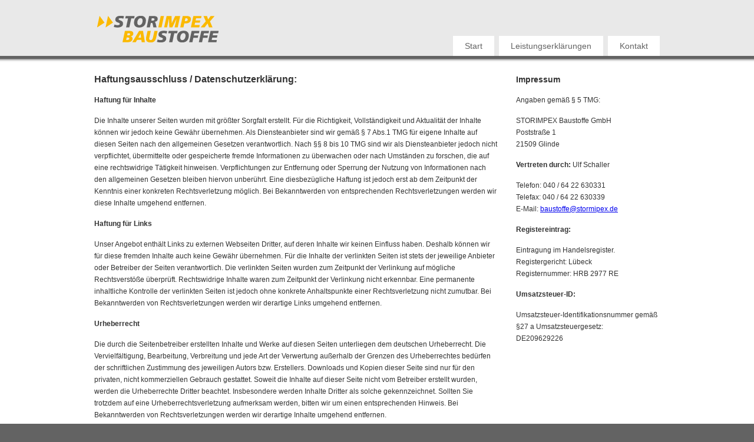

--- FILE ---
content_type: text/html;charset=utf-8
request_url: https://www.storimpex-baustoffe.de/Impressum.cfm
body_size: 3154
content:








<!DOCTYPE html PUBLIC "-//W3C//DTD XHTML 1.0 Strict//EN" "http://www.w3.org/TR/xhtml1/DTD/xhtml1-strict.dtd">
<html xmlns="http://www.w3.org/1999/xhtml">
<head>
<meta http-equiv="Content-Type" content="text/html; charset=utf-8" />
<title>Storimpex Baustoffe GmbH - Impressum</title>
<meta http-equiv="imagetoolbar" content="no" />
<meta name="robots" content="index,follow" />
<meta name="revisit-after" content="10 days" />
<meta http-equiv="Content-language" content="de" />
<meta name="keywords" content="" />
<meta name="description" content="" />
<meta name = "viewport" content = "width = 1000"/>
<link href="css/style.css" rel="stylesheet" type="text/css" />
<script type="text/javascript" src="http://ajax.googleapis.com/ajax/libs/jquery/1.7.0/jquery.min.js"></script>
<script src="js/nivo-lightbox/nivo-lightbox.js" type="text/javascript"></script>
<link rel="stylesheet" href="/js/nivo-lightbox/nivo-lightbox.css" type="text/css" />
<link rel="stylesheet" href="/js/nivo-lightbox/themes/default/default.css" type="text/css" />
<script type="text/javascript" src="js/jquery.validate.js"></script>
<script type="text/javascript" src="js/superfish.js"></script>
<script type="text/javascript" src="js/jquery.tipsy.js"></script>
<script type="text/javascript" src="js/jquery.collapsible.min.js"></script>
<script type="text/javascript" src="js/global.js"></script>
<!--[if lt IE 7]>
<script type="text/javascript" src="js/unitpngfix.js"></script>
<![endif]-->
</head>
<body>
<div id="background">
<div id="header">
<div class="logo-menu-container clear">
<!--LOGO-->
<div class="logo">
<a href="/"></a>
</div>
<!--MENU-->
<div class="menu clear">
<ul class="sf-menu clear">
<li><a href="/" class="mainlinks" title="" style="" target="_self">Start</a></li>
<li><a href="/Leistungserklaerungen.cfm" class="mainlinks" title="" style="" target="_self">Leistungserklärungen</a></li>
<li><a href="/Kontakt.cfm" class="mainlinks" title="" style="" target="_self">Kontakt</a></li>
</ul></div>
</div>
</div>
<div class="container">
<!--CONTENT-CONTAINER-->
<div class="content-container clear">
<!--LEFT CONTENT-->
<div class="left-content">
<div class="content_simple_last"><h2>Haftungsausschluss / Datenschutzerkl&auml;rung:</h2>
<p><strong>Haftung f&uuml;r Inhalte</strong></p>
<p>Die Inhalte unserer Seiten wurden mit gr&ouml;&szlig;ter Sorgfalt erstellt. F&uuml;r die Richtigkeit, Vollst&auml;ndigkeit und Aktualit&auml;t der Inhalte k&ouml;nnen wir jedoch keine Gew&auml;hr &uuml;bernehmen. Als Diensteanbieter sind wir gem&auml;&szlig; &sect; 7 Abs.1 TMG f&uuml;r eigene Inhalte auf diesen Seiten nach den allgemeinen Gesetzen verantwortlich. Nach &sect;&sect; 8 bis 10 TMG sind wir als Diensteanbieter jedoch nicht verpflichtet, &uuml;bermittelte oder gespeicherte fremde Informationen zu &uuml;berwachen oder nach Umst&auml;nden zu forschen, die auf eine rechtswidrige T&auml;tigkeit hinweisen. Verpflichtungen zur Entfernung oder Sperrung der Nutzung von Informationen nach den allgemeinen Gesetzen bleiben hiervon unber&uuml;hrt. Eine diesbez&uuml;gliche Haftung ist jedoch erst ab dem Zeitpunkt der Kenntnis einer konkreten Rechtsverletzung m&ouml;glich. Bei Bekanntwerden von entsprechenden Rechtsverletzungen werden wir diese Inhalte umgehend entfernen.</p>
<p><strong>Haftung f&uuml;r Links</strong></p>
<p>Unser Angebot enth&auml;lt Links zu externen Webseiten Dritter, auf deren Inhalte wir keinen Einfluss haben. Deshalb k&ouml;nnen wir f&uuml;r diese fremden Inhalte auch keine Gew&auml;hr &uuml;bernehmen. F&uuml;r die Inhalte der verlinkten Seiten ist stets der jeweilige Anbieter oder Betreiber der Seiten verantwortlich. Die verlinkten Seiten wurden zum Zeitpunkt der Verlinkung auf m&ouml;gliche Rechtsverst&ouml;&szlig;e &uuml;berpr&uuml;ft. Rechtswidrige Inhalte waren zum Zeitpunkt der Verlinkung nicht erkennbar. Eine permanente inhaltliche Kontrolle der verlinkten Seiten ist jedoch ohne konkrete Anhaltspunkte einer Rechtsverletzung nicht zumutbar. Bei Bekanntwerden von Rechtsverletzungen werden wir derartige Links umgehend entfernen.</p>
<p><strong>Urheberrecht</strong></p>
<p>Die durch die Seitenbetreiber erstellten Inhalte und Werke auf diesen Seiten unterliegen dem deutschen Urheberrecht. Die Vervielf&auml;ltigung, Bearbeitung, Verbreitung und jede Art der Verwertung au&szlig;erhalb der Grenzen des Urheberrechtes bed&uuml;rfen der schriftlichen Zustimmung des jeweiligen Autors bzw. Erstellers. Downloads und Kopien dieser Seite sind nur f&uuml;r den privaten, nicht kommerziellen Gebrauch gestattet. Soweit die Inhalte auf dieser Seite nicht vom Betreiber erstellt wurden, werden die Urheberrechte Dritter beachtet. Insbesondere werden Inhalte Dritter als solche gekennzeichnet. Sollten Sie trotzdem auf eine Urheberrechtsverletzung aufmerksam werden, bitten wir um einen entsprechenden Hinweis. Bei Bekanntwerden von Rechtsverletzungen werden wir derartige Inhalte umgehend entfernen.</p>
<p><strong>Datenschutz</strong></p>
<p>Die Nutzung unserer Webseite ist in der Regel ohne Angabe personenbezogener Daten m&ouml;glich. Soweit auf unseren Seiten personenbezogene Daten (beispielsweise Name, Anschrift oder eMail-Adressen) erhoben werden, erfolgt dies, soweit m&ouml;glich, stets auf freiwilliger Basis. Diese Daten werden ohne Ihre ausdr&uuml;ckliche Zustimmung nicht an Dritte weitergegeben.</p>
<p>Wir weisen darauf hin, dass die Daten&uuml;bertragung im Internet (z.B. bei der Kommunikation per E-Mail) Sicherheitsl&uuml;cken aufweisen kann. Ein l&uuml;ckenloser Schutz der Daten vor dem Zugriff durch Dritte ist nicht m&ouml;glich.</p>
<p>Der Nutzung von im Rahmen der Impressumspflicht ver&ouml;ffentlichten Kontaktdaten durch Dritte zur &Uuml;bersendung von nicht ausdr&uuml;cklich angeforderter Werbung und Informationsmaterialien wird hiermit ausdr&uuml;cklich widersprochen. Die Betreiber der Seiten behalten sich ausdr&uuml;cklich rechtliche Schritte im Falle der unverlangten Zusendung von Werbeinformationen, etwa durch Spam-Mails, vor.</p>
<p><i>Quelle: Impressum, Disclaimer und Datenschutzerkl&auml;rung von <a href="http://www.e-recht24.de" rel="nofollow" target="_blank">eRecht24</a>, dem Portal zum Internetrecht von Rechtsanwalt S&ouml;ren Siebert</i></p>
</div><div class="clearboth"></div>
</div>
<!--RIGHT CONTENT-->
<div class="right-content">
<!--SIDE NAV-->
<div class="content_simple_last"><h2>Impressum</h2>
<p>Angaben gem&auml;&szlig; &sect; 5 TMG:</p>
<p>STORIMPEX Baustoffe GmbH<br />
Poststra&szlig;e 1<br />
21509 Glinde</p>
<p><strong>Vertreten durch: </strong>Ulf Schaller</p>
<p>Telefon: 040 / 64 22 630331<br />
Telefax: 040 / 64 22 630339<br />
E-Mail: <a href="mailto:baustoffe@stormipex.de">baustoffe@stormipex.de</a></p>
<p><strong>Registereintrag:</strong></p>
<p>Eintragung im Handelsregister.<br />
Registergericht: L&uuml;beck<br />
Registernummer: HRB 2977 RE</p>
<p><strong>Umsatzsteuer-ID:</strong></p>
<p>Umsatzsteuer-Identifikationsnummer gem&auml;&szlig; &sect;27 a Umsatzsteuergesetz:<br />
DE209629226</p>
</div><div class="clearboth"></div>
</div>
</div>
</div>
<div class="bottom-container">	<!--BOTTOM CONTENT-->
<!--FOOTER CONTAINER-->
<div class="footer-container">
<!--FOOTER-->
<div class="footer clear">
<!--COPYRIGHT-->
<div class="copyright">
<p>Copyright &copy; 2026&nbsp;|&nbsp; Storimpex Baustoffe GmbH&nbsp;|&nbsp; <a href="/Impressum.cfm">Impressum</a></p>
</div>
<!--CONTACTNUM-->
</div>
</div></div>
</div>
</body>
</html>


--- FILE ---
content_type: text/css
request_url: https://www.storimpex-baustoffe.de/css/style.css
body_size: -31
content:
@charset "utf-8";
@import url('reset.css');
@import url('main.css');
@import url('class.css');
@import url('superfish.css');
@import url('ie.css');
@import url('collapsible.css');

--- FILE ---
content_type: text/css
request_url: https://www.storimpex-baustoffe.de/css/main.css
body_size: 5528
content:
#background {
	background:#fff;
}

#header { 
    background-color: #E9E9E9;
    border-bottom: 5px solid #636363;
	-moz-box-shadow:0 -4px 4px 5px rgba(0, 0, 0, 0.63);
	-webkit-box-shadow:0 -4px 4px 5px rgba(0, 0, 0, 0.63);
	box-shadow: 0 -4px 4px 5px rgba(0, 0, 0, 0.63);

}


/*LOGO MENU CONTAINER*/
.logo-menu-container {
	width:960px;
	margin:0 auto;
	padding-top:10px;
}

/*STATUS CONTAINER*/
.status {
	width:960px;
	padding:5px 0 5px 0;
	margin:30px 0 30px 0;
	border-top:1px solid #DDD;
	border-bottom:1px solid #DDD;
}
.counts {
	width:600px;
	float:left;
	font-size:12px;
	line-height:20px;
}

.counts p a.properties:link, .counts p a.properties:visited {
	text-decoration:none;
	font-size:12px;
	color:#595959;
	font-weight:bold;
}
.counts p a.properties:hover {
	text-decoration:underline;
	font-size:12px;
	color:#595959;
	font-weight:bold;
	cursor:pointer;
}
.counts p a.rent:link, .counts p a.rent:visited {
	text-decoration:none;
	font-size:12px;
	color:#e36c02;
	font-weight:bold;
}
.counts p a.rent:hover {
	text-decoration:underline;
	font-size:12px;
	color:#e36c02;
	font-weight:bold;
	cursor:pointer;
}
.counts p a.sale:link, .counts p a.sale:visited {
	text-decoration:none;
	font-size:12px;
	color:#418f5b;
	font-weight:bold;
}
.counts p a.sale:hover {
	text-decoration:underline;
	font-size:12px;
	color:#418f5b;
	font-weight:bold;
	cursor:pointer;
}
.counts p a.lease:link, .counts p a.lease:visited {
	text-decoration:none;
	font-size:12px;
	color:#2e4c8b;
	font-weight:bold;
}
.counts p a.lease:hover {
	text-decoration:underline;
	font-size:12px;
	color:#2e4c8b;
	font-weight:bold;
	cursor:pointer;
}
.date {
	float:right;
	font-size:12px;
	line-height:20px;
}

/*FEATURED LIST CONTAINER*/
.featured-list-container {
	width:960px;
}

/*LARGE LIST CONTAINER*/
.large-list {
	width:960px;
	float:left;
	margin-bottom:20px;
	position:relative;
}
.large-list img.seal {	
	position:absolute;
	top:10px;
	left:15px;
	z-index:999;
}
.mainpic {
	width:960px;
	margin:0 0 0 0;
}
.featured-list-detail {
	padding:15px;
	background:url(../img/detail-opacity-bg.png) repeat-x;
	position:absolute;
	top:15px;
	left:15px;
	text-shadow:0 1px 1px #000;
}
.featured-list-detail h2 {
	font-size:16px;
	font-weight:bold;
	color: #FFFFFF !important;
	text-shadow:0 1px 1px #000;
	margin:0 !important;
}
.featured-list-detail p {
	font-size:12px;
	color:#FFF;
	font-weight:normal;
	margin:0 !important;
}

.featured-list-detail span {
	font-size:24px;
	color:#FFF;
	font-weight:bold;
	display:block;
	margin:15px 0 0 0;
}
.featured-list-detail a:link, .featured-list-detail a:visited {
	text-decoration:none;
	float:right;
	display:block;
	padding:0 5px 0 5px;
	background:#FFF;
	font-size:10px;
	color:#333;
	text-transform:uppercase;
	text-shadow:0 1px 1px #FFF;
	margin:15px 0 0 0;
}
.featured-list-detail a:hover {
	text-decoration:none;
	float:right;
	display:block;
	padding:0 5px 0 5px;
	background:#CCC;
	font-size:10px;
	color:#333;
	text-transform:uppercase;
	margin:15px 0 0 0;
	cursor:pointer;
}

/*THUMB LIST CONTAINER*/
.thumb-list {
	width:214px;
	padding:15px;
	float:right;
	background: url("../img/patterns/little_pluses.png") repeat scroll 0 0 transparent;
}
.thumb-list ul {
	width:214px;
}
.thumb-list ul li {
	width:214px;
	float:left;
	display:block;
	margin:0 0 14px 0;
}
.thumb-list ul li.last {
	width:214px;
	display:block;
	margin:0;
}
.thumb-list ul li img {
	width:212px;
	height:101px;
	float:left;
	display:block;	
	opacity:0.5;
}
.thumb-list ul li a.active img {
	opacity:1;
}

/*CONTENT-CONTAINER*/
.content-container {
	width:960px;
	margin:25px 0 25px 0;
}

.full-content {
	width:960px;

}

/*WELCOME*/
.content_simple {
    border-bottom: 1px solid #DDDDDD;
    margin-bottom: 25px;
    padding-bottom: 10px;
}
.content_simple_last {
    border-bottom: 0px solid #DDDDDD;
    margin-bottom: 0px;
    padding-bottom: 0px;
}

/*.left {
	float:left;
	width:686px;
}

.right {
	float:right;
	width:244px;
}
*/



.welcome {
	width:414px;
	float:left;
}

/*BEST OFFERS*/
.best-offers {
	width:240px;
	position:relative;
	padding:0 15px 0 15px;
	float:left;
	margin:0 15px 0 15px;
	border-left:1px solid #CFCFCF;
	border-right:1px solid #CFCFCF;
}
.best-offers a.rss img {
	position:absolute;
	left:20.3em;
	top:0;
}
.best-offers ul li {
	width:240px;
	display:block;
	margin:15px 0 0 0
}
.best-offers ul li.right {
	width:112px;
	display:block;
	float:right;
	margin:15px 0 0 0
}
.best-offers ul li img {
	width:240px;
	height:69px;
	display:block;
}
/*SEARCH PROPERTY*/
.search-property {
	width:244px;
	float:right;
}
.search-property ul li {
	width:244px;
	display:block;
	margin:0 0 3px 0;
}
.search-property ul li label {
	width:100px;
	display:block;
	margin:0 0 5px 0;
}
.search-property ul li input,
.search-property ul li select,
.search ul li input,
.search ul li select {
	background:#cfcfcf;
	border:0;
	padding:5px;
}
.search-property ul li input.price1 {
	width:89px;	
	margin:0 15px 0 0;
}
.search-property ul li input.price2 {
	width:89px;
	margin:0 0 0 15px;
}
.search-property ul li input.location {
	width:234px;
}
.search-property ul.clear li {
	float:left;
	width:112px;
}
.search-property ul.clear li.right {
	float:right;
	width:112px;
}
.search-property ul.clear li select {
	width:112px;
}
input.btn {
	background:#7e7e7e !important;
	margin:12px 5px 0 0;
	padding:6px 10px !important;
	cursor:pointer;
	font:bold 12px 'arial';
	text-transform:uppercase;
	text-shadow:0 1px 1px #515151;
	color:#FFF;
	border-radius:6px;
	-moz-border-radius:6px;
	-webkit-border-radius:6px;
}
input.btn:hover {
	background:#666 !important;
}

/*LEFT CONTENT*/
.left-content {
	width:686px;
	float:left;
}

/*SEARCH*/
.search {
	width:686px;
	margin:0 0 15px 0;
	padding:10px 0 15px 0;
	position:relative;
	border-bottom:1px solid #DDD;
}
.search ul li {
	float:left;
	margin:0 15px 0 0;
}
.search ul li label {
	margin:0 15px 0 0;
}
.search ul li input.text {
	padding:7px;
	margin:0 5px 0 0;
	width:270px;
	font:italic 12px 'georgia';
	text-shadow:0 1px 1px #FFF;
}
.search ul li input.btngo {
	cursor:pointer;
	background:#7E7E7E;
	color:#FFF;
	text-shadow:0 1px 1px #515151;
}

/*PROPERTY CONTAINER*/
.property-container {
	width:656px;
	padding:15px;
	background:#DDD;
	margin:0 0 15px 0;
	border-top:3px solid #CCC;
	border-bottom:3px solid #CCC;
}
.property-container2 {
	width:656px;
	padding:15px;
	background:#CCC;
	margin:0 0 15px 0;
	border-top:3px solid #BBB;
	border-bottom:3px solid #BBB;
}

/*LISTING CONTAINER*/
.listing-container {
	width:656px;
}

/*LISTING IMAGE*/
.listing-image {
	width:95px;
	float:left;
}
.listing-image img {
	width:91px;
	height:138px;
	border:2px solid #FFF;
}

/*LISTING DETAILS*/
.listing-details {
	width:370px;
	margin:0 15px 0 15px;
	float:left;
}
.property-name {
	width:370px;
	border-bottom:1px solid #bcbcbc;
	margin:0 0 15px 0;
	padding:0 0 15px 0;
}
.other-details {
	width:370px;
}
.other-details ul li {
	width:185px;
	float:left;
	display:block;
}
.listing-details ul li label {
	display:block;
	float:left;
	font-weight:bold;
	margin:0 3px 0 0;
	text-align:right;
	width:70px;
}
.listing-details ul li a.list-name:link, 
.listing-details ul li a.list-name:visited {
	color:#993300;
	font-size:16px;
	font-weight:bold;
	text-decoration:none;
}
.listing-details ul li a.list-name:hover {
	color:#993300;
	font-size:16px;
	font-weight:bold;
	text-decoration:underline;
}
.listing-details ul li span.list-price {
	font-size:14px;
	font-weight:bold;
}

/*LISTEDBY*/
.listedby {
	width:145px;
	padding:0 0 0 15px;
	border-left:1px solid #bcbcbc;
	float:right;
}
.listedby ul li {
	width:145px;
	display:block;
}
.listedby ul li.social img {
	margin:10px 4px 0 0;
}

/*LISTING MENU*/
.listing-menu {
	width:656px;
	padding:20px 0 0 0;
	margin:20px 0 0 0;
	border-top:1px solid #bcbcbc;	
}
.listing-menu ul li {
	float:left;
	display:block;
	margin:0 10px 0 0;
}
.listing-menu ul li a:link,
.listing-menu ul li a:visited {
	color:#333;
	margin:0 10 0 0;
	padding:4px 10px;
	background:#b4b4b4;
	font-size:11px;
	text-transform:uppercase;
	text-decoration:none;
	text-shadow:0 1px 1px #FFF;
	border-radius:6px;
	-moz-border-radius:6px;
	-webkit-border-radius:6px;
}
.listing-menu ul li a:hover {
	background:#a2a2a2;
}

/*FEATURED PROPERTY*/ 
.featured-property {
	width:654px;
	background-color: #EEEEEE;
    border: 1px solid #CCCCCC;
	margin:0 0 20px 0;
	padding:15px;
	position: relative;
}

.featured-property-detail {
    background: url("../img/detail-opacity-bg.png") repeat-x scroll 0 0 rgba(0, 0, 0, 0);
    left: 15px;
    padding: 15px;
    position: absolute;
    text-shadow: 0 1px 1px #000000;
    top: 30px;
	max-width: 624px;
}
.featured-property-detail h2#headline {
	font-size:15px;
	font-weight:bold;
	color:#fff;
	background:none;
	text-shadow:0 1px 1px #000;
	margin-bottom:0;
}
.featured-property-detail p#description {
	font-size:12px;
	color:#FFF;
	font-weight:bold;
	margin:0;
}



.property-pic {
	width:654px;
}

.property-pic img {
	width:654px;
	height:366px;
}

.property-thumbs {
	width:654px;
}

.property-thumbs ul {
	
}
.property-thumbs ul li {
    float: left;
    height: 68px;
    margin: 15px 15px 0 0;
    overflow: hidden;
    width: 68px;
}
.property-thumbs ul li.last {
	margin:15px 0px 0 0;
}
.property-thumbs ul li img {
	/*width:68px;*/
	height:68px;
}
.features ul {
	margin:0 0 15px 0;
}
.features li {
    /*border-bottom: 1px solid #BFBFBF;*/
    border-left: 5px solid #FC0;
    float: left;
    list-style: none outside none;
    margin: 0 20px 10px 0;
    padding: 0 0 0 7px;
    width: 300px;
	background-color:#DCDCDC;
}
.features ul li label {
	font-weight:bold;
}

/*NAVIGATION*/ 
.navigation {
	width:686px;
	display:block;
	margin:40px 0 15px 0;
}
.navigation ul {
	float:left;
}
.navigation ul li {
	float:left;
	margin:0 6px 0 0;
}
.navigation ul li a:link, 
.navigation ul li a:visited {
	background:#E1E1E1;
	border:1px solid #E1E1E1;
	color:#333;
	display:block;
	padding:6px 10px 6px 10px;
	text-decoration:none;
	text-shadow:0 1px 1px #FFF;
}
.navigation ul li a:hover,
.navigation ul li a.active-nav:link,
.navigation ul li a.active-nav:visited {
	background:#CCC;
	border:1px solid #CCC;
	color:#333;
	display:block;
	font-weight:bold;
	padding:6px 10px 6px 10px;
	text-decoration:none;
}

/*CONTACT US / ABOUT US / COMPANY PROFILE / OUR HISTORY / 
FEATURED PROPERTY CONTAINER / PROPERTY DESCRIPTION / 
FEATURES / ADDITIONAL FEATURES PROPERTY MAP*/
.contact-us,
.about-us,
.our-history,
.company-profile,
.our-team,
.featured-property-container,
.property-description,
.features,
.additional-features,
.property-map {
	width:100%;
	margin:0 0 15px 0;
}

h2 {
	display:block;
	margin:0 0 15px 0;
	font-size:16px;
	font-weight:bold;
	color:#333;
}
.left-content h2, .full-content h2 {
	display:block;
	margin:0 0 15px 0;
	font-size:16px;
	font-weight:bold;
	color:#333;
}

.left-content h3, .full-content h3 {
    color: #333333;
    display: block;
    font-size: 14px;
    font-weight: bold;
    margin: 28px 0 15px;
}

.left-content h4, .full-content h4 {
    color: #333333;
    display: block;
    font-size: 12px;
    font-weight: bold;
    margin: 0;
}

.full-content p,
.welcome p,
.other-text p,
.left-content p,
.right-content p {
	margin:0 0 15px 0;
	font-family:Arial, Helvetica, sans-serif;
	font-size:12px;
	line-height:20px;
}

.full-content,
.welcome,
.other-text,
.left-content,
.right-content {
	font-family:Arial, Helvetica, sans-serif;
	font-size:12px;
	line-height:20px;
}


.welcome h2,
.best-offers h2, 
.search-property h2,
.right-content h2 {
	font-size:14px;
	font-weight:bold;
	color:#333;
	margin:0 0 15px 0;
}

.our-history ul {
	margin:0 0 15px 0;
}
.our-history ul li {
	list-style-image:none;
	list-style-position:inside;
	list-style-type:disc;
	padding-left:1em;
	text-indent:-1em;
}
.our-history ol li {
	list-style-image:none;
	list-style-position:inside;
	list-style-type:decimal;
	padding-left:1em;
	text-indent:-1em;
}
.property-map img {
	width:686px;
	height:286px;
	float:left;
	margin:10px 0 0 0;
}


/*OUR TEAM / TEAM MEMBER*/
.our-team img {
	width:188px;
	height:158px;
}
.team-member {
	width:100%;
	float:left;
	display:block;
	padding-top:17px;
	padding-bottom:0px;
	margin:5px 16px 10px 0;
	background:#EEE;
}
.team-member-right {
	width:188px;
	float:right;
	display:block;
	padding:15px;
	background:#EEE;
	margin:5px 0 10px 0;
}
.team-member ul li,
.team-member-right ul li {
	width:188px;
	display:block;
}
.team-member ul li label,
.team-member-right ul li label {
	display:block;
	font-size:16px;	
	font-weight:bold;
	margin-top:6px;
	color:#333;
	text-shadow:0 1px 1px #FFF;	
}
.team-member ul li span,
.team-member-right ul li span {
	display:block;
	font:italic 12px 'georgia';
	color:#999;
	margin:0 0 10px 0;
	text-shadow:0 1px 1px #FFF;
}


/*RIGHT CONTENT*/
.right-content {
	width:244px;
	float:right;
}

/*SIDE PARAGRAPH / SIDE PIC / SIDE NAV*/
.side-paragraph,
.side-pic, 
.side-nav {
	width:244px;
	margin:0 0 15px 0;
}
.side-nav ul {
	margin:0 0 15px 0;
}
.side-nav ul li {
	width:244px;
	display:block;
	float:left;
	border-bottom:1px solid #DDD;
}
.side-nav ul li:first-child {
	width:244px;
	display:block;
	float:left;
	border-bottom:1px solid #DDD;
	border-top:1px solid #DDD;
}
.side-nav ul li a:link, .side-nav ul li a:visited {
	text-decoration:none;
	font-size:12px;
	color:#333;
	display:block;
	padding:6px 0 6px 0;
}
.side-nav ul li a:hover {
	text-decoration:none;
	color:#007cb0;
	font-size:12px;
	padding:6px 0 6px 0;
	cursor:pointer;
}
.side-nav ul li.current a:link, .side-nav ul li.current a:visited {
	text-decoration:none;
	color:#007cb0;
	font-size:12px;
	padding:6px 0 6px 0;
	cursor:pointer;
}
.side-pic img {
	width:244px;
	height:215px;
	display:block;
	margin:0 0 15px 0;
}


/*BOTTOM CONTAINER*/
.bottom-container {
    background-color: #636363;
    border-top: 5px solid #A9A9A9;
}
.bottom-content {
	width:960px;
	padding:30px 0 20px 0;
	margin:0 auto;
}

/*SOLD LISTING / FIND US / OTHER TEXT*/
.sold-listing {
	width:414px;
	float:left;
}
.sold-listing h2,
.find-us h2,
.other-text h2 {
	font-size:14px;
	font-weight:bold;
	color:#FFF;
	margin:0 0 15px 0;
	text-transform:uppercase;
	text-shadow:0 1px 1px #000;
}
.sold-listing ul li {
	width:94px;
	display:block;
	float:left;
	margin:6px 12.5px 10px 0;
}
.sold-listing ul li.right {
	width:94px;
 	display:block;
	float:right;
	margin:6px 0 10px 0;
}
.sold-listing ul li img {
	width:94px;
	height:76px;
	float:left;
	display:block;
}
.find-us {
	width:242px;
	margin:0 0 0 30px;
	float:left;
}
.find-us ul li {
	width:242px;
	float:left;
	display:block;
	border-bottom:1px solid #474d53;
}
.find-us ul li a:link, .find-us ul li a:visited {
	text-decoration:none;
	color:#FFF;
	display:block;
	padding:4px 0 4px 0;
	text-shadow:0 1px 1px #000;
}
.find-us ul li a:hover {
	text-decoration:none;
	color:#cfcfcf;
	display:block;
	padding:4px 0 4px 0;
	cursor:pointer;
}
.find-us ul li img {
	width:16px;
	height:16px;
	float:left;
	display:block;
	margin:2px 10px 0 0;
}
.other-text {
	width:244px;
	float:right;
	color:#FFF;
	text-shadow:0 1px 1px #000;
}

/*TOOLTIP TIPSY*/
.tipsy { padding:5px; font-size: 10px; opacity: 0.8; filter: alpha(opacity=80); background-repeat: no-repeat;  background-image: url(../img/tipsy.gif); }
.tipsy-inner { padding: 0 6px; background-color: black; color:#FFF; max-width: 200px; text-align: center; }
.tipsy-inner { -moz-border-radius:3px; -webkit-border-radius:3px; }
.tipsy-north { background-position: top center; }
.tipsy-south { background-position: bottom center; }
.tipsy-east { background-position: right center; }
.tipsy-west { background-position: left center; }

--- FILE ---
content_type: text/css
request_url: https://www.storimpex-baustoffe.de/css/class.css
body_size: 1926
content:
.clear:after {
	content: ".";
	height:0;
	visibility:hidden;
	display:block;
	clear:both;
}

.container {
	width:960px; 
	margin:0 auto;
}

/*LOGO*/

.logo {
	width:410px;
	float:left;
}
.logo a { 
	display:block; 
	text-decoration:none;
	background:url(../img/logo.png) no-repeat center left;	
	width:410px;
	height:80px;
	cursor:pointer;
}

/*Menus*/
.menu {
	width:540px;
	float:right;
	margin-top: 25px;
}
.menu ul {
	float:right;
	margin:21px 0 0 0;
}
.menu li {
	float:left;
	margin:0 0 0 8px;
}
.menu li a.mainlinks:link, .menu li a.mainlinks:visited {
    border-bottom: 5px solid #636363;
    color: #636363;
    display: block;
    font-size: 14px;
    margin: 0;
    padding: 10px 20px;
    text-align: center;
    text-decoration: none;
    text-shadow: 0 1px 1px #ffffff;
	background-color:#ffffff;
	
}
.menu li a.mainlinks:hover {
    background-color: #636363;
    border-bottom: 5px solid #FBB900;
    color: #FFFFFF;
    display: block;
    font-size: 14px;
    margin: 0;
    padding: 10px 20px;
    text-align: center;
    text-decoration: none;
    text-shadow: 0 1px 1px #000000;
}

.menu li a.activelink:link, .menu li a.activelink:visited {
    background-color: #636363;
    border-bottom: 5px solid #FBB900;
    color: #FFFFFF;
    display: block;
    font-size: 14px;
    margin: 0;
    padding: 10px 20px;
    text-align: center;
    text-decoration: none;
    text-shadow: 0 1px 1px #000000;
}

/*FILLUPFORMS*/
.fillupform {
	margin:0 0 15px 0;	
	width:686px;
}
.fillupform li {
	float:left;
	color:#FF0000;
	width:305px;
margin-right:30px;
}
.fillupform ul li label {
	display:block;
	/*width:125px;*/
	padding:8px 8px 4px 0;
	font-weight:bold;
	text-align:left;
	color:#333;
	float:left;
}
.fillupform input {
margin-right:15px;
	width:100%;
	border-style:none;
	padding:8px;
	background:#FFF url(../img/form-shadow.jpg) repeat-x;
	float:left;
	color:#333;
	font:12px 'arial';
	border:1px solid #CCC;
}
.fillupform select {
margin-right:15px;
	width:106%;
	border-style:none;
	padding:7px;
	background:#FFF url(../img/form-shadow.jpg) repeat-x;
	float:left;
	color:#333;
	font:12px 'arial';
	border:1px solid #CCC;
}
.fillupform textarea {
	height:100px;
	width:640px;
	padding:8px;
	float:left;
	background:#FFF url(../img/form-shadow.jpg) repeat-x;
	border-style:none;
	color:#333;
	font:12px 'arial';
	border:1px solid #CCC;
	resize:none;
}
.fillupform input.btn {
	color:#FFF;
	font-weight:bold;
	margin:0 0 0 10px ;
	padding:6px;
	background:#FFF url(../img/form-shadow.jpg) repeat-x;
	cursor:pointer;
	float:left;
	width:auto;
	text-align:center;
	text-transform:uppercase;
	text-shadow:0 1px 1px #515151;	
	border:0;
}
/*LABELERROR*/ 
.fillupform ul li span.error {
	color:#FF0000;
	font:italic 11px 'georgia';
	margin:0 0 0 10px;	
    position: relative;
    top: 7px;	
}

.fillupform .mailwassent {
	color:#090;
	margin-bottom: 10px;
}


.contact-us ul li a:link,
.contact-us ul li a:visited {
	text-decoration:none;
	font-size:12px;
	color:#333;
	font-weight:normal;
}
.contact-us ul li a:hover {
	text-decoration:underline;
	font-size:12px;
	color:#FF0000;
	font-weight:normal;
}

/*FOOTER*/

.footer-container {
	width:960px;
	padding:20px 0 20px 0;
	margin:0 auto;
}
.footer {
	font-size:12px;
	color:#FFF;
	width:930px;
	padding:5px 15px 10px 15px;

	border-radius:6px;
	-moz-border-radius:6px;
	-webkit-border-radius:6px;
}
.footer a:link, .footer a:visited {
	color:#FFF !important;
	text-decoration:none;
}
.footer a:hover {
	color:#FFF;
	text-decoration:underline;
}
.copyright {
	float:left;
	width:100%;
	text-align:center;
}
.contactnum {
	float:right;
	width:385px;
	text-align:right;
}


/*wohnungen*/

/*.wohnungen-sidebar {
	display:block;
	float:left;
	width:244px;
	height:115px;
	padding-bottom:40px;
}*/

/*.wohnungen-sidebar p{
	text-align:right;
	padding:0px;
	top:-25px;
	position:relative;
}*/

/*.wohnung-status-sidebar {
	position:relative;
	left:0px;
	top:-121px;
	z-index:1;
}*/

/*.left-content .wohnungen {
	width:215px;
	padding-bottom:40px;
}*/

.wohnung {
    background-color: #EEEEEE;
    border: 1px solid #CCCCCC;
    display: block;
    float: left;
    height: 138px;
    margin-bottom: 15px;
    margin-right: 15px;
    padding: 5px;
    width: 206px;
}
.wohnung.last {
	margin-right:0px 
}

.wohnung-foto img {
	height:auto;
	width:100%;
}

.wohnung-name {
    background: url("../img/detail-opacity-bg.png") repeat-x scroll 0 0 rgba(0, 0, 0, 0.33);
    float:left;
    padding: 7px 19px;
    position: relative;
    top: -134px;
}
.wohnung-name a {
    color:#FFF;
	font-weight:bold;
	text-decoration:none;
}

.wohnung-status {
    float:left;
    padding: 3px 20px;
    position: relative;
    top: -130px;
    font-size:11px;
}

.statuswohnung2 {
    font-size: 11px;
    margin-bottom: -46px;
    margin-left: 10px;
    padding: 2px 15px;
    position: relative;
    top: -2px;
}

.green {
	background-color: #24b000;
    color: #FFFFFF;
}

.red {
	background-color: #b40000;
    color: #FFFFFF;
}

.grey {
	background-color: #B0B0B0;
    color: #FFFFFF;
}



.seal {
	z-index:1000;
}

.trennstrich {
	border-bottom:1px solid #DDDDDD;
	width:100%;
	height:5px;
	margin-bottom:20px;
}
hr {
    background-color: #DDDDDD;
    border: medium none;
    height: 1px;
    margin: 20px 0;
}
.table_background {
	background:#e9f3f7;
}



--- FILE ---
content_type: text/css
request_url: https://www.storimpex-baustoffe.de/css/superfish.css
body_size: 1194
content:
/*** ESSENTIAL STYLES ***/
.sf-menu, .sf-menu * {
	margin:			0;
	padding:		0;
	list-style:		none;
	z-index:		999;	
}
.sf-menu {
	line-height:	1.0;
}
.sf-menu ul {
	position:		absolute;
	top:			-999em;
	width:			13em; /* left offset of submenus need to match (see below) */		
}
.sf-menu ul li {
	width:			100%;
	margin:			0;	
}
.sf-menu li:hover {
	visibility:		inherit; /* fixes IE7 'sticky bug' */
}
.sf-menu li {
	float:			left;
	position:		relative;
}
.sf-menu a {
	display:		block;
	position:		relative;
}
.sf-menu li:hover ul,
.sf-menu li.sfHover ul {
	left:			0;
	top:			1em; /* match top ul list item height */
	z-index:		99;	
	border-bottom:1px solid #527FA9;	
	border-left:1px solid #527FA9;	
	border-right:1px solid #527FA9;	
}
ul.sf-menu li:hover li ul,
ul.sf-menu li.sfHover li ul {
	top:			-999em;	
}
ul.sf-menu li li:hover ul,
ul.sf-menu li li.sfHover ul {
	left:			13.1em; /* match ul width */
	top:			-1.8em;
}
ul.sf-menu li li:hover li ul,
ul.sf-menu li li.sfHover li ul {
	top:			-999em;	
}
ul.sf-menu li li li:hover ul,
ul.sf-menu li li li.sfHover ul {
	left:			10em; /* match ul width */
	top:			0;		
}

/*** DEMO SKIN ***/
.sf-menu {
	margin-bottom:	1em;
}
.sf-menu ul {
	padding:0;
}
.sf-menu ul li a {
	text-decoration:none;
	padding:10px 10px 10px 15px;
	border-top:1px solid #fff;	
}
.sf-menu a, .sf-menu a:visited  { /* visited pseudo selector so IE6 applies text colour*/
	color:#fff;
	padding:10px 20px 10px 20px;
	font-weight:normal;	
}
.sf-menu li {
	background:#636363;
	top: 5px;
}
.sf-menu li li {
	background:		#0076AC;
}
.sf-menu li li li {
	background:		#2f4e8e;		
}
.sf-menu li:hover, .sf-menu li.sfHover,
.sf-menu a:focus, .sf-menu a:hover, .sf-menu a:active, .sf-menu ul li.current {
	background:		#0084c2;
	outline:		0;	
}

/*** arrows **/
.sf-menu a.sf-with-ul {
	padding-right: 	2.25em;
	min-width:		1px; /* trigger IE7 hasLayout so spans position accurately */
}
.sf-sub-indicator {
	position:		absolute;
	display:		block;
	right:			.5em;
	top:			1.05em; /* IE6 only */
	width:			10px;
	height:			10px;
	text-indent: 	-999em;
	overflow:		hidden;
	background:		url('../img/arrow-menu.png') no-repeat -10px -100px; /* 8-bit indexed alpha png. IE6 gets solid image only */
	z-index:		999;
}
a > .sf-sub-indicator {  /* give all except IE6 the correct values */
	top:			.8em;
	background-position: 0 -100px; /* use translucent arrow for modern browsers*/
}
/* apply hovers to modern browsers */
a:focus > .sf-sub-indicator,
a:hover > .sf-sub-indicator,
a:active > .sf-sub-indicator,
li:hover > a > .sf-sub-indicator,
li.sfHover > a > .sf-sub-indicator {
	background-position: -10px -100px; /* arrow hovers for modern browsers*/
}

/* point right for anchors in subs */
.sf-menu ul .sf-sub-indicator { background-position:  -10px 0; }
.sf-menu ul a > .sf-sub-indicator { background-position:  0 0; }
/* apply hovers to modern browsers */
.sf-menu ul a:focus > .sf-sub-indicator,
.sf-menu ul a:hover > .sf-sub-indicator,
.sf-menu ul a:active > .sf-sub-indicator,
.sf-menu ul li:hover > a > .sf-sub-indicator,
.sf-menu ul li.sfHover > a > .sf-sub-indicator {
	background-position: -10px 0; /* arrow hovers for modern browsers*/
}

/*** shadows for all but IE6 ***/
/*.sf-shadow ul {
	background:	url('../images/shadow.png') no-repeat bottom right;
	padding: 0 8px 9px 0;
	-moz-border-radius-bottomleft: 17px;
	-moz-border-radius-topright: 17px;
	-webkit-border-top-right-radius: 17px;
	-webkit-border-bottom-left-radius: 17px;
}
*//*.sf-shadow ul.sf-shadow-off {
	background: transparent;
}
*/

--- FILE ---
content_type: text/css
request_url: https://www.storimpex-baustoffe.de/css/ie.css
body_size: 40
content:

/*IE6*/

* html .featured-list-detail {
	padding:15px 15px 0 15px;
}
* html #feature2 div.featured-list-detail,
* html #feature3 div.featured-list-detail,
* html #feature4 div.featured-list-detail {
	padding:15px;
}
* html .search ul li input.btngo {
	padding:4px;
}
* html .search ul li select {
	margin:7px 0 0 0;
}
* html .side-nav ul {
	float:left;
	margin:0 0 -5px 0;
}


/*IE7*/

*:first-child+html .search ul li input.btngo {
	padding:4px;
}
*:first-child+html .search ul li select {
	margin:7px 0 0 0;
}
*:first-child+html .side-nav ul {
	float:left;
	margin:0 0 -5px 0;
}


--- FILE ---
content_type: text/css
request_url: https://www.storimpex-baustoffe.de/css/collapsible.css
body_size: 210
content:

.collapsible,
.page_collapsible {
    margin-top: 5px;
    padding:10px;
    height:20px;
	cursor:pointer;
    border-top:#f0f0f0 1px solid;
    background: #E9E9E9;

}

.collapse-open {
    background:#636363;
    color: #fff;
}

.collapse-open span {
    display:block;
    float:right;
    padding:10px;
}

.collapse-open span {
    background:url(/img/minus.png) center center no-repeat;
}

.collapse-close span {
    display:block;
    float:right;
    background:url(/img/plus.png) center center no-repeat;
    padding:10px;
}

div.collapscontainer {
    padding:0;
    margin-bottom: 5px;
}

div.collapscontent {
    background:#f0f0f0;
    margin: 0;
    padding:10px;

}

div.collapscontent ul, div.collapscontent p {
    margin:0;
    padding:3px;
}

div.collapscontent ul li {
    list-style-position:inside;
    line-height:25px;
}

div.collapscontent ul li a {
    color:#555555;
}

--- FILE ---
content_type: application/javascript
request_url: https://www.storimpex-baustoffe.de/js/nivo-lightbox/nivo-lightbox.js
body_size: 3838
content:
/*
 * Nivo Lightbox v1.0
 * http://dev7studios.com/nivo-lightbox
 *
 * Copyright 2013, Dev7studios
 * Free to use and abuse under the MIT license.
 * http://www.opensource.org/licenses/mit-license.php
 */

;(function($, window, document, undefined){

    var pluginName = 'nivoLightbox',
        defaults = {
        	effect: 'fade',
        	theme: 'default',
        	keyboardNav: true,
        	onInit: function(){},
	        beforeShowLightbox: function(){},
	        afterShowLightbox: function(lightbox){},
	        beforeHideLightbox: function(){},
	        afterHideLightbox: function(){},
	        onPrev: function(element){},
	        onNext: function(element){},
	        errorMessage: 'The requested content cannot be loaded. Please try again later.'
        };

    function NivoLightbox(element, options){
        this.el = element;
        this.$el = $(this.el);

        this.options = $.extend({}, defaults, options);

        this._defaults = defaults;
        this._name = pluginName;

        this.init();
    }

    NivoLightbox.prototype = {
    
        init: function(){
			var $this = this;
			
            this.$el.on('click', function(e){
            	e.preventDefault();
            	$this.showLightbox();
            });
            
            // keyboardNav
	        if(this.options.keyboardNav){
		        $('body').off('keyup').on('keyup', function(e){
		        	var code = (e.keyCode ? e.keyCode : e.which);
		        	// Escape
					if(code == 27) $this.destructLightbox();
		        	// Left
					if(code == 37) $('.nivo-lightbox-prev').trigger('click');
					// Right
					if(code == 39) $('.nivo-lightbox-next').trigger('click');
				});
			}

			this.options.onInit.call(this);

        },

        showLightbox: function(){
        	var $this = this;
        	this.options.beforeShowLightbox.call(this);
        	
            var lightbox = this.constructLightbox();
            if(!lightbox) return;
            var content = lightbox.find('.nivo-lightbox-content');
            if(!content) return;
            var currentLink = this.$el;
            $('body').addClass('nivo-lightbox-body-effect-'+ this.options.effect);

	        // Add content
	        this.processContent(content, currentLink);
	        
	        // Nav
	        if(this.$el.attr('data-lightbox-gallery')){
		        var $this = this,
		        	galleryItems = $('[data-lightbox-gallery="'+ this.$el.attr('data-lightbox-gallery') +'"]');
		        
		        $('.nivo-lightbox-nav').show();

				// Prev
		        $('.nivo-lightbox-prev').off('click').on('click', function(e){
		        	e.preventDefault();
		        	var index = galleryItems.index(currentLink);
		        	currentLink = galleryItems.eq(index - 1);
		        	if(!$(currentLink).length) currentLink = galleryItems.last();
		        	$this.processContent(content, currentLink);
		        	$this.options.onPrev.call(this, [ currentLink ]);
		        });
		        
		        // Next
		        $('.nivo-lightbox-next').off('click').on('click', function(e){
		        	e.preventDefault();
		        	var index = galleryItems.index(currentLink);
		        	currentLink = galleryItems.eq(index + 1);
		        	if(!$(currentLink).length) currentLink = galleryItems.first();
		        	$this.processContent(content, currentLink);
		        	$this.options.onNext.call(this, [ currentLink ]);
		        });
	        }
	        
	        setTimeout(function(){
	        	lightbox.addClass('nivo-lightbox-open');
	        	$this.options.afterShowLightbox.call(this, [ lightbox ]);
	        }, 1); // For CSS transitions
        },
        
        processContent: function(content, link){
        	var $this = this;
        	var href = link.attr('href');
        	content.html('').addClass('nivo-lightbox-loading');
        	
        	// Is HiDPI?
        	if(this.isHidpi() && link.attr('data-lightbox-hidpi')){
	        	href = link.attr('data-lightbox-hidpi');
        	}
        	
        	// Image
	        if(href.match(/\.(jpeg|jpg|gif|png)$/) != null){
		        var img = $('<img>', { src: href });
				img.one('load', function() {
					var wrap = $('<div class="nivo-lightbox-image" />');
			        wrap.append(img);
					content.html(wrap).removeClass('nivo-lightbox-loading');
					
					// Vertically center images
					wrap.css({
						'line-height': $('.nivo-lightbox-content').height() +'px',
						'height': $('.nivo-lightbox-content').height() +'px' // For Firefox
					});
					$(window).resize(function() {
						wrap.css({
							'line-height': $('.nivo-lightbox-content').height() +'px',
							'height': $('.nivo-lightbox-content').height() +'px' // For Firefox
						});
					});
				}).each(function() {
					if(this.complete) $(this).load();
				});
				
				img.error(function() {
					var wrap = $('<div class="nivo-lightbox-error"><p>'+ $this.options.errorMessage +'</p></div>');
			        content.html(wrap).removeClass('nivo-lightbox-loading');
				});
	        }
	        // Video (Youtube/Vimeo)
	        else if(video = href.match(/(youtube|youtu|vimeo)\.(com|be)\/(watch\?v=(\w+)|(\w+))/)){
	        	var src = '',
	        		classTerm = 'nivo-lightbox-video';
	        	
	        	if(video[1] == 'youtube'){
		        	src = 'http://www.youtube.com/v/'+ video[4];
			        classTerm = 'nivo-lightbox-youtube';
	        	}
	        	if(video[1] == 'youtu'){
		        	src = 'http://www.youtube.com/v/'+ video[3];
			        classTerm = 'nivo-lightbox-youtube';
	        	}
	        	if(video[1] == 'vimeo'){
		        	src = 'http://player.vimeo.com/video/'+ video[3];
			        classTerm = 'nivo-lightbox-vimeo';
	        	}
	        	
	        	if(src){
		        	var iframe = $('<iframe>', { 
			        	src: src, 
			        	'class': classTerm,
			        	frameborder: 0,
			        	vspace: 0,
			        	hspace: 0,
			        	scrolling: 'auto'
			        });
			        content.html(iframe);
			        iframe.load(function(){ content.removeClass('nivo-lightbox-loading'); });
		        }
	        }
	        // AJAX
	        else if(link.attr('data-lightbox-type') == 'ajax'){
	        	var $this = this;
				$.ajax({
					url: href,
					cache: false,
					success: function(data) {
						var wrap = $('<div class="nivo-lightbox-ajax" />');
						wrap.append(data);
						content.html(wrap).removeClass('nivo-lightbox-loading');
						
						// Vertically center html
						if(wrap.outerHeight() < content.height()){
							wrap.css({
								'position': 'relative',
								'top': '50%',
								'margin-top': -(wrap.outerHeight()/2) +'px'
							});
						}
						$(window).resize(function() {
							if(wrap.outerHeight() < content.height()){
								wrap.css({
									'position': 'relative',
									'top': '50%',
									'margin-top': -(wrap.outerHeight()/2) +'px'
								});
							}
						});
					},
					error: function(){
						var wrap = $('<div class="nivo-lightbox-error"><p>'+ $this.options.errorMessage +'</p></div>');
				        content.html(wrap).removeClass('nivo-lightbox-loading');
					}
				});
	        }
	        // Inline HTML
	        else if(href.substring(0, 1) == '#'){
	        	if($(href).length){
		        	var wrap = $('<div class="nivo-lightbox-inline" />');
					wrap.append($(href).clone().show());
			        content.html(wrap).removeClass('nivo-lightbox-loading');
			        
			        // Vertically center html
					if(wrap.outerHeight() < content.height()){
						wrap.css({
							'position': 'relative',
							'top': '50%',
							'margin-top': -(wrap.outerHeight()/2) +'px'
						});
					}
					$(window).resize(function() {
						if(wrap.outerHeight() < content.height()){
							wrap.css({
								'position': 'relative',
								'top': '50%',
								'margin-top': -(wrap.outerHeight()/2) +'px'
							});
						}
					});
				} else {
					var wrap = $('<div class="nivo-lightbox-error"><p>'+ $this.options.errorMessage +'</p></div>');
				    content.html(wrap).removeClass('nivo-lightbox-loading');
				}
	        }
	        // iFrame (default)
	        else {
		        var iframe = $('<iframe>', { 
		        	src: href, 
		        	'class': 'nivo-lightbox-item',
		        	frameborder: 0,
		        	vspace: 0,
		        	hspace: 0,
		        	scrolling: 'auto'
		        });
		        content.html(iframe);
		        iframe.load(function(){ content.removeClass('nivo-lightbox-loading'); });
	        }
	        
	        // Set the title
	        if(link.attr('title')){
	        	var titleWrap = $('<span>', { 'class': 'nivo-lightbox-title' });
	        	titleWrap.text(link.attr('title'));
		        $('.nivo-lightbox-title-wrap').html(titleWrap);
	        } else {
		        $('.nivo-lightbox-title-wrap').html('');
	        }
        },
        
        constructLightbox: function(){
        	if($('.nivo-lightbox-overlay').length) return $('.nivo-lightbox-overlay');
        	
        	var overlay = $('<div>', { 'class': 'nivo-lightbox-overlay nivo-lightbox-theme-'+ this.options.theme +' nivo-lightbox-effect-'+ this.options.effect });
        	var wrap = $('<div>', { 'class': 'nivo-lightbox-wrap' });
        	var content = $('<div>', { 'class': 'nivo-lightbox-content' });
        	var nav = $('<a href="#" class="nivo-lightbox-nav nivo-lightbox-prev">Previous</a><a href="#" class="nivo-lightbox-nav nivo-lightbox-next">Next</a>');
        	var close = $('<a href="#" class="nivo-lightbox-close" title="Close">Close</a>');
        	var title = $('<div>', { 'class': 'nivo-lightbox-title-wrap' });
        	
        	var isMSIE = /*@cc_on!@*/0;
        	if(isMSIE) overlay.addClass('nivo-lightbox-ie');
        	
        	wrap.append(content);
        	wrap.append(title);
        	overlay.append(wrap);
        	overlay.append(nav);
        	overlay.append(close);
	        $('body').append(overlay);
	        
	        var $this = this;
	        overlay.on('click', function(e){
            	if(e.target === this || 
            	   $(e.target).hasClass('nivo-lightbox-content') ||
            	   $(e.target).hasClass('nivo-lightbox-image')) $this.destructLightbox();
	        });
	        close.on('click', function(e){
            	e.preventDefault();
            	$this.destructLightbox();
	        });
        
	        return overlay;
        },
        
        destructLightbox: function(){
        	var $this = this;
        	this.options.beforeHideLightbox.call(this);
        	
        	$('.nivo-lightbox-overlay').removeClass('nivo-lightbox-open');
        	$('.nivo-lightbox-nav').hide();
        	$('body').removeClass('nivo-lightbox-body-effect-'+ $this.options.effect);
        	
        	// For IE
        	var isMSIE = /*@cc_on!@*/0;
        	if(isMSIE){
        		$('.nivo-lightbox-overlay iframe').attr("src", " ");
				$('.nivo-lightbox-overlay iframe').remove();
			}
        	
        	// Remove click handlers
        	$('.nivo-lightbox-prev').off('click');
        	$('.nivo-lightbox-next').off('click');
        	
        	this.options.afterHideLightbox.call(this);
        },
        
        isHidpi: function(){
			var mediaQuery = "(-webkit-min-device-pixel-ratio: 1.5),\
							  (min--moz-device-pixel-ratio: 1.5),\
							  (-o-min-device-pixel-ratio: 3/2),\
							  (min-resolution: 1.5dppx)";
			if(window.devicePixelRatio > 1) return true;
			if(window.matchMedia && window.matchMedia(mediaQuery).matches) return true;
			return false;
		}
        
    };

    $.fn[pluginName] = function(options){
        return this.each(function(){
            if(!$.data(this, pluginName)){
                $.data(this, pluginName, new NivoLightbox(this, options));
            }
        });
    };

})(jQuery, window, document);

--- FILE ---
content_type: application/javascript
request_url: https://www.storimpex-baustoffe.de/js/jquery.collapsible.min.js
body_size: 1378
content:
/**
 * Collapsible, jQuery Plugin
 * 
 * This plugin enables the management of 
 * collapsibles on the page with cookie support.
 * 
 * Copyright (c) 2010 John Snyder (snyderplace.com)
 * @license http://www.snyderplace.com/collapsible/license.txt New BSD
 * @version 1.1
 */
(function($){$.fn.collapsible=function(cmd,arg){if(typeof cmd=='string'){return $.fn.collapsible.dispatcher[cmd](this,arg);}return $.fn.collapsible.dispatcher['_create'](this,cmd);};$.fn.collapsible.dispatcher={_create:function(obj,arg){createCollapsible(obj,arg);},toggle:function(obj){toggle(obj,loadOpts(obj));return obj;},open:function(obj){open(obj,loadOpts(obj));return obj;},close:function(obj){close(obj,loadOpts(obj));return obj;},collapsed:function(obj){return collapsed(obj,loadOpts(obj));}};function createCollapsible(obj,options){var opts=$.extend({},$.fn.collapsible.defaults,options);var opened=new Array();obj.each(function(){var $this=$(this);saveOpts($this,opts);if(opts.bind=='mouseenter'){$this.bind('mouseenter',function(e){e.preventDefault();toggle($this,opts);});}if(opts.bind=='mouseover'){$this.bind('mouseover',function(e){e.preventDefault();toggle($this,opts);});}if(opts.bind=='click'){$this.bind('click',function(e){e.preventDefault();toggle($this,opts);});}if(opts.bind=='dblclick'){$this.bind('dblclick',function(e){e.preventDefault();toggle($this,opts);});}id=$this.attr('id');if(!useCookies(opts)){dOpenIndex=inDefaultOpen(id,opts);if(dOpenIndex===false){$this.addClass(opts.cssClose);$this.next().hide();}else{$this.addClass(opts.cssOpen);$this.next().show();opened.push(id);}}else{if(issetCookie(opts)){cookieIndex=inCookie(id,opts);if(cookieIndex===false){$this.addClass(opts.cssClose);$this.next().hide();}else{$this.addClass(opts.cssOpen);$this.next().show();opened.push(id);}}else{dOpenIndex=inDefaultOpen(id,opts);if(dOpenIndex===false){$this.addClass(opts.cssClose);$this.next().hide();}else{$this.addClass(opts.cssOpen);$this.next().show();opened.push(id);}}}});if(opened.length>0&&useCookies(opts)){setCookie(opened.toString(),opts);}else{setCookie('',opts);}return obj;};function loadOpts($this){return $this.data('collapsible-opts');}function saveOpts($this,opts){return $this.data('collapsible-opts',opts);}function collapsed($this,opts){return $this.hasClass(opts.cssClose);}function close($this,opts){$this.addClass(opts.cssClose).removeClass(opts.cssOpen);opts.animateOpen($this,opts);if(useCookies(opts)){id=$this.attr('id');unsetCookieId(id,opts);}}function open($this,opts){$this.removeClass(opts.cssClose).addClass(opts.cssOpen);opts.animateClose($this,opts);if(useCookies(opts)){id=$this.attr('id');appendCookie(id,opts);}}function toggle($this,opts){if(collapsed($this,opts)){open($this,opts);}else{close($this,opts);}return false;}function useCookies(opts){if(!$.cookie||opts.cookieName==''){return false;}return true;}function appendCookie(value,opts){if(!useCookies(opts)){return false;}if(!issetCookie(opts)){setCookie(value,opts);return true;}if(inCookie(value,opts)){return true;}cookie=$.cookie(opts.cookieName);cookie=unescape(cookie);cookieArray=cookie.split(',');cookieArray.push(value);setCookie(cookieArray.toString(),opts);return true;}function unsetCookieId(value,opts){if(!useCookies(opts)){return false;}if(!issetCookie(opts)){return true;}cookieIndex=inCookie(value,opts);if(cookieIndex===false){return true;}cookie=$.cookie(opts.cookieName);cookie=unescape(cookie);cookieArray=cookie.split(',');cookieArray.splice(cookieIndex,1);setCookie(cookieArray.toString(),opts);}function setCookie(value,opts){if(!useCookies(opts)){return false;}$.cookie(opts.cookieName,value,opts.cookieOptions);}function inCookie(value,opts){if(!useCookies(opts)){return false;}if(!issetCookie(opts)){return false;}cookie=unescape($.cookie(opts.cookieName));cookieArray=cookie.split(',');cookieIndex=$.inArray(value,cookieArray);if(cookieIndex==-1){return false;}return cookieIndex;}function issetCookie(opts){if(!useCookies(opts)){return false;}if($.cookie(opts.cookieName)==null){return false;}return true;}function inDefaultOpen(id,opts){defaultOpen=getDefaultOpen(opts);index=$.inArray(id,defaultOpen);if(index==-1){return false;}return index;}function getDefaultOpen(opts){defaultOpen=new Array();if(opts.defaultOpen!=''){defaultOpen=opts.defaultOpen.split(',');}return defaultOpen;}$.fn.collapsible.defaults={cssClose:'collapse-close',cssOpen:'collapse-open',cookieName:'collapsible',cookieOptions:{path:'/',expires:7,domain:'',secure:''},defaultOpen:'',speed:'slow',bind:'click',animateOpen:function(elem,opts){elem.next().slideUp(opts.speed);},animateClose:function(elem,opts){elem.next().slideDown(opts.speed);}};})(jQuery);

--- FILE ---
content_type: application/javascript
request_url: https://www.storimpex-baustoffe.de/js/global.js
body_size: 371
content:
function LoadGallery(imageFile,imageFile2,titel,beschreibung,myid) {
  $('.mythumbs').attr("data-lightbox-gallery","gallery");
  $('#thumb_'+myid).attr("data-lightbox-gallery","");
  $('#largepic').attr("src",imageFile);
  $('#largepic2').attr("href",imageFile2);
  $('#largepic2').attr("title",titel);
  $('#headline').html(titel);
  $('#description').html(beschreibung)
}

$(document).ready(function(){
	
	$("#cform").validate();
	
	$('a.nivo-lightbox').nivoLightbox({
		afterHideLightbox: function(){
			$('.mythumbs').attr("data-lightbox-gallery","gallery");
			},
		});
		
	$('.mytipsy').tipsy({gravity: 's'});
	
	$('.collapsible').collapsible({
			cssClose: 'collapse-close',
			cssOpen: 'collapse-open',
			cookieName: 'collapsible',
			cookieOptions: {
				path: '/',
				expires: 7,
				domain: '',
				secure: ''
			},
			defaultOpen: '',
			speed: 300,
			bind: 'click',
			animateOpen: function (elem, opts) {
				elem.next().slideUp(opts.speed);
			},
			animateClose: function (elem, opts) {
				elem.next().slideDown(opts.speed);
			}
	});

});
	
jQuery(function(){
	jQuery('ul.sf-menu').superfish();
});